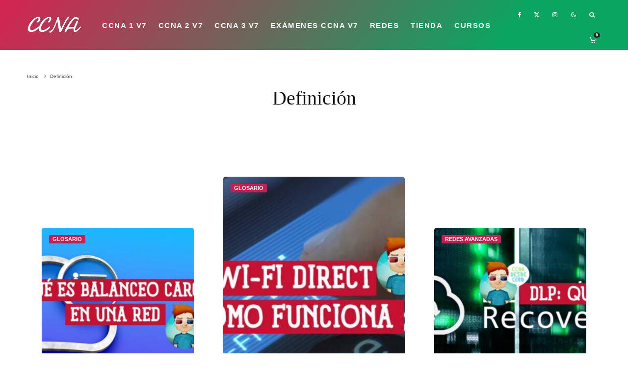

--- FILE ---
content_type: text/css
request_url: https://ccnadesdecero.es/wp-content/litespeed/css/0da7f0a20267a2945041656017dc3e21.css?ver=2c90f
body_size: 18364
content:
.update-card-modal .studiocart{padding:0}.ncs-my-account .error-border{border:1px solid #E25950!important}.ncs-my-account .error-label{color:#E25950!important}.ncs-my-account .modal,.ncs-my-account .sc-modal{display:none}.ncs-my-account .modal .modal-dialog,.ncs-my-account .sc-modal .modal-dialog{left:50%;width:90%;max-width:400px;transform:translateX(-50%);max-height:75%;overflow:auto}.ncs-my-account .sc-modal .modal-header h2{font-size:22px}.ncs-my-account .sc-modal p{margin:0 0 20px}.ncs-my-account .modal.opened,.ncs-my-account .sc-modal.opened{display:block!important}.ncs-my-account .sc_invoice-period{margin-top:15px;text-align:left}.ncs-my-account .sc_preloader{display:none;margin-top:10px;position:absolute;left:48%;top:40%}.ncs-my-account .btn-close{color:#000;font-size:20px;text-decoration:none!important;padding:10px;position:absolute;right:7px;top:0;line-height:28px}.ncs-my-account .btn-close:hover{color:#919191}.ncs-my-account .modal:before,.ncs-my-account .sc-modal:before{content:"";display:none;background:rgb(0 0 0 / .6);position:fixed;top:0;left:0;right:0;bottom:0;z-index:99}.ncs-my-account .opened:before{display:block}.ncs-my-account .sc-modal .modal-dialog,.ncs-my-account .update-card-modal .modal-dialog{top:50%;transform:translate(-50%,-50%)}.ncs-my-account .modal-dialog{background:#fefefe;border:#333 solid 0;border-radius:5px;text-align:center;overflow:hidden;position:fixed;left:15%;top:-100%;z-index:99;width:70%;box-shadow:0 5px 10px rgb(0 0 0 / .3);font-size:16px}.ncs-my-account .modal-body{padding:20px}.ncs-my-account .modal-header{border-bottom:#eee solid 1px;padding:15px 20px 15px}.ncs-my-account .modal-header h2{font-size:17px;margin:0}.ncs-my-account .sc-modal .modal-dialog{max-width:1200px}.ncs-my-account .sc-modal .modal-body{padding:20px 35px 35px}.ncs-my-account .modal .modal-header+.modal-body{padding-top:8px}.ncs-my-account .modal-footer{padding:10px 20px}#sc_update_subscription{display:none}#updateCard .row .form-group{margin:0 0 5px;text-align:left}#updateCard .row .form-group:last-child{margin:0}#updateCard #sc_update_card_button{font-size:16px}body.sc-checkout-1{position:static}body.sc-checkout-1 *{box-sizing:border-box}body.sc-checkout-1 .container{width:100%;padding-right:15px;padding-left:15px;margin-right:auto;margin-left:auto}@media (min-width:960px){body.sc-checkout-1 .container{max-width:1170px}}.sc-account-form .sc-account-error,#sc-login .sc-account-error,#sc-password-lost-form .sc-account-error{padding-left:10px;border-left:3px solid #d31111}.sc-account-form .login-info,#sc-login .login-info,#sc-password-lost-form .login-info{padding-left:10px;border-left:3px solid #9dc5df}.sc-account-form input[type=text],.sc-account-form input[type=email],.sc-account-form input[type=password],#sc-login input[type=text],#sc-login input[type=email],#sc-login input[type=password],#sc-password-lost-form input[type=text],#sc-password-lost-form input[type=email],#sc-password-lost-form input[type=password]{display:block;width:100%}.single-sc_collection .studiocart-page .container .products,.single-sc_product .studiocart-page .container .products{position:relative}.single-sc_collection .studiocart-page .container #sc-payment-form.signup-form .sc-order-summary:last-child,.single-sc_product .studiocart-page .container #sc-payment-form.signup-form .sc-order-summary:last-child{padding-bottom:15px}.single-sc_collection .studiocart-page .container .address-info .row .form-group.sc-address-1.col-sm-12 input,.single-sc_product .studiocart-page .container .address-info .row .form-group.sc-address-1.col-sm-12 input{border-bottom-left-radius:0!important;border-bottom-right-radius:0!important}.single-sc_collection .studiocart-page .container .address-info .row .form-group.sc-address-1.col-sm-12 input:focus,.single-sc_product .studiocart-page .container .address-info .row .form-group.sc-address-1.col-sm-12 input:focus{z-index:1;position:relative}.single-sc_collection .studiocart-page .container .address-info .row .form-group.sc-address-2.col-sm-12,.single-sc_product .studiocart-page .container .address-info .row .form-group.sc-address-2.col-sm-12{margin-top:-1rem}.single-sc_collection .studiocart-page .container .address-info .row .form-group.sc-address-2.col-sm-12 input,.single-sc_product .studiocart-page .container .address-info .row .form-group.sc-address-2.col-sm-12 input{border-top:0;border-top-left-radius:0!important;border-top-right-radius:0!important}.single-sc_collection .studiocart-page .container .address-info .row .form-group.sc-address-2.col-sm-12 input:focus,.single-sc_product .studiocart-page .container .address-info .row .form-group.sc-address-2.col-sm-12 input:focus{z-index:1;position:relative}.single-sc_collection .studiocart-page .container .sc-embed-checkout-form-nav,.single-sc_product .studiocart-page .container .sc-embed-checkout-form-nav{background:#fff;padding:10px;margin-bottom:-28px;position:relative;z-index:1}.single-sc_collection .studiocart-page .container .sc-embed-checkout-form-nav .sc-checkout-form-steps .steps,.single-sc_product .studiocart-page .container .sc-embed-checkout-form-nav .sc-checkout-form-steps .steps{border-top:0;background:#fff0}.single-sc_collection .studiocart-page .container .sc-embed-checkout-form-nav .sc-checkout-form-steps .steps a,.single-sc_product .studiocart-page .container .sc-embed-checkout-form-nav .sc-checkout-form-steps .steps a{background:#f4f4f4;color:#bbb;padding:15px 20px;text-decoration:none;transition:all 0.25s ease-out}.single-sc_collection .studiocart-page .container .sc-embed-checkout-form-nav .sc-checkout-form-steps .steps a .step-number,.single-sc_product .studiocart-page .container .sc-embed-checkout-form-nav .sc-checkout-form-steps .steps a .step-number{background:#bbb;border-radius:50%;color:#f4f4f4;font-weight:700;font-size:15px;height:26px;line-height:25px;transition:all 0.25s ease-out;margin-right:10px;text-align:center;min-width:26px;width:26px}@media (max-width:479px){.single-sc_collection .studiocart-page .container .sc-embed-checkout-form-nav .sc-checkout-form-steps .steps a .step-number,.single-sc_product .studiocart-page .container .sc-embed-checkout-form-nav .sc-checkout-form-steps .steps a .step-number{font-size:11px;height:18px;line-height:17px;min-width:18px;width:18px}}.single-sc_collection .studiocart-page .container .sc-embed-checkout-form-nav .sc-checkout-form-steps .steps a:hover,.single-sc_product .studiocart-page .container .sc-embed-checkout-form-nav .sc-checkout-form-steps .steps a:hover{text-decoration:none}.single-sc_collection .studiocart-page .container .sc-embed-checkout-form-nav .sc-checkout-form-steps .steps.sc-current a,.single-sc_product .studiocart-page .container .sc-embed-checkout-form-nav .sc-checkout-form-steps .steps.sc-current a{background:#fff;color:#333}.single-sc_collection .studiocart-page .container .sc-embed-checkout-form-nav .sc-checkout-form-steps .steps.sc-current a .step-number,.single-sc_product .studiocart-page .container .sc-embed-checkout-form-nav .sc-checkout-form-steps .steps.sc-current a .step-number{background:#333;color:#fff}.single-sc_collection .studiocart-page .container #sc-payment-form.sc-2step-wrapper,.single-sc_product .studiocart-page .container #sc-payment-form.sc-2step-wrapper{padding:0}.single-sc_collection .studiocart-page .container #sc-payment-form.sc-2step-wrapper .sc-checkout-step>div,.single-sc_product .studiocart-page .container #sc-payment-form.sc-2step-wrapper .sc-checkout-step>div{margin-bottom:40px}.single-sc_collection .studiocart-page .container #sc-payment-form.sc-2step-wrapper .sc-checkout-step>div.row,.single-sc_collection .studiocart-page .container #sc-payment-form.sc-2step-wrapper .sc-checkout-step>div.sc-order-summary,.single-sc_product .studiocart-page .container #sc-payment-form.sc-2step-wrapper .sc-checkout-step>div.row,.single-sc_product .studiocart-page .container #sc-payment-form.sc-2step-wrapper .sc-checkout-step>div.sc-order-summary{margin-bottom:0}.single-sc_collection .studiocart-page .container #sc-payment-form.sc-2step-wrapper.step-1 .sc-checkout-step>div,.single-sc_product .studiocart-page .container #sc-payment-form.sc-2step-wrapper.step-1 .sc-checkout-step>div{margin-bottom:0}.single-sc_collection .studiocart-page .total,.single-sc_product .studiocart-page .total{background:#fff0;color:#232323;font-size:12px;font-weight:600;letter-spacing:.2em;margin:0 0 .8em;padding:0;padding-bottom:8px;text-transform:uppercase}.single-sc_collection .studiocart-page .total .price,.single-sc_product .studiocart-page .total .price{letter-spacing:normal;font-size:20px;vertical-align:middle;margin-top:-8px}.sc-hero-banner{background:#234854 center;background-size:cover;min-height:350px;display:flex;align-items:center;position:relative}@media (max-width:640px){.sc-hero-banner{min-height:250px}}.sc-hero-banner:before{background:linear-gradient(to bottom,#fff0,#000);content:"";left:0;opacity:.3;position:absolute;top:0;width:100%;height:100%}.sc-hero-banner h2{color:#fff;line-height:1.25em;position:relative;text-align:center}.studiocart-page{background:#eee;color:#232323;font-family:"Helvetica Neue",Helvetica,sans-serif;font-size:14px;position:relative}.studiocart-page.page-closed{min-height:calc(100vh - 350px)}@media (max-width:640px){.studiocart-page.page-closed{min-height:calc(100vh - 250px)}}.studiocart-page.page-closed .container .studiocart{min-width:100%;margin:-50px;width:100%}.studiocart-page.page-closed .container .studiocart .pay-confirmation{position:relative}.studiocart-page.page-closed #sc-payment-form{align-items:initial}.studiocart-page.page-closed #sc-payment-form .products{margin-top:-50px;margin-bottom:50px;min-height:auto}.studiocart-page.page-closed #sc-payment-form .products h4{font-size:20px;line-height:1.35em}@media (max-width:640px){.studiocart-page.page-closed #sc-payment-form{align-items:flex-start}.studiocart-page.page-closed #sc-payment-form .products{min-height:40vh}.studiocart-page.page-closed #sc-payment-form .products>div{min-width:0;line-height:1.35}}.studiocart-page .btn-block{border-radius:2px;cursor:pointer;font-size:18px}.studiocart-page .studiocart input:focus,.studiocart-page .studiocart .StripeElement--focus{border:1px solid #0eb8c1;box-shadow:0 1px 3px 0 #cfd7df;outline:none}.studiocart-page .container{display:flex;align-items:flex-start;flex-wrap:wrap;justify-content:center;width:100%;margin:auto}@media (min-width:960px){.studiocart-page .container{max-width:1170px;padding:0 30px}}.studiocart-page .container .main-content,.studiocart-page .container .studiocart{margin:auto;flex-basis:53%;width:53%;min-width:53%}.studiocart-page .container .main-content{background:#fff;margin-top:-60px;padding:30px;box-shadow:20px 37px 80px rgb(0 0 0 / .098)}.studiocart-page .container .main-content img{height:auto}.studiocart-page .container .studiocart{flex-basis:42%;margin-left:5%;margin-top:0;min-width:42%;padding:50px 0;width:42%}@media (max-width:900px){.studiocart-page .container .main-content,.studiocart-page .container .studiocart{flex-basis:95%;width:95%;min-width:95%}.studiocart-page .container .studiocart{margin:0;padding:35px 0 50px}}.studiocart-page .container #sc-payment-form .sc-section{background:#fff;box-shadow:5px 10px 20px rgb(0 0 0 / .0598);padding:30px;position:relative}.studiocart-page .container #sc-payment-form .sc-section.orderbump{border:none;padding:30px;border-radius:0;overflow:hidden;position:relative;transition:all 0.25s ease-out;opacity:.9}.studiocart-page .container #sc-payment-form .sc-section.orderbump .sc-bump-image{margin-top:0}.studiocart-page .container #sc-payment-form .sc-section.orderbump [for=sc-orderbump]:before{border-color:#dadada}.studiocart-page .container #sc-payment-form .sc-section.orderbump [for=sc-orderbump]:hover:before,.studiocart-page .container #sc-payment-form .sc-section.orderbump input[type=checkbox]:checked+label:before{border-color:#000}.studiocart-page .container #sc-payment-form .sc-section.orderbump:hover{margin-top:-5px;margin-bottom:45px;box-shadow:20px 37px 80px rgb(0 0 0 / .298);opacity:1}.studiocart-page .container #sc-payment-form .sc-section.orderbump .title{background:#fff0;padding:15px 15px 10px}.studiocart-page .container #sc-payment-form.signup-form .sc-section{padding-bottom:0}.sc-countdown .cd-column{width:100px;display:inline-block;margin:10px}.sc-countdown .timer-box{text-align:center;padding:10px}.sc-countdown .timer-data{font-size:40px;font-weight:400;background-color:#fff;padding:10px;border-radius:50px;line-height:60px}.sc-countdown .timer-title{font-size:14px;font-weight:500;color:#000;text-transform:uppercase;padding:5px}.sc-countdown-finished-message{text-align:center}#sc-order-details h3,#sc-order-details p{line-height:1.4;margin:0;padding:0}#sc-order-details p{font-size:14px}#sc-order-details .sc-heading{text-transform:uppercase}#sc-order-details .sc-order-table{display:flex;flex-wrap:wrap;margin:10px 0 30px}#sc-order-details .sc-order-table .item,#sc-order-details .sc-order-table .order-total{width:50%;border-bottom:1px solid #e0dede;padding:5px 0 5px;margin:0;font-size:15px;text-align:left;display:block;line-height:1.25em}#sc-order-details .sc-order-table .order-total{text-align:right}#sc-form-container .sc-checkout-form-steps{display:flex;margin:0 0 20px;padding:0}.studiocart{padding:50px 20px;line-height:1.8571428571;min-height:100%}.studiocart *{box-sizing:border-box!important}.studiocart label{margin:0;line-height:1.8571428571}.studiocart .sc-footer-text{font-size:11px;line-height:1.4;opacity:.85;margin:12px 0 0}.studiocart .products.product-list .item{margin-bottom:20px;align-items:center}.studiocart .products.product-list .item:last-child{margin-bottom:8px}.studiocart .products.product-list .item .product-image{width:45px;margin-right:15px;padding-top:45px;background-size:cover;background-position:center}.studiocart .products.product-list label{line-height:1.5}.studiocart .products.product-list label>span{display:block;font-size:12px}.studiocart .products.product-list label+.w-100{display:flex;border-bottom:1px solid #ddd;border-radius:3px;height:40px}.studiocart .products.product-list label+.w-100 .qty-dec,.studiocart .products.product-list label+.w-100 .qty-inc{background:#fff;border:0}.studiocart .products.product-list label+.w-100 .qty-dec svg,.studiocart .products.product-list label+.w-100 .qty-inc svg{width:14px;vertical-align:middle}.studiocart .products.product-list label+.w-100 input{text-align:center;border:0;border-radius:0;width:50px;box-shadow:none}.studiocart .products.product-list label+.w-100 input::-webkit-outer-spin-button,.studiocart .products.product-list label+.w-100 input::-webkit-inner-spin-button{-webkit-appearance:none;margin:0}.studiocart .products.product-list label+.w-100 input[type=number]{-webkit-appearance:textfield;appearance:textfield;-moz-appearance:textfield}.studiocart.scshortcode{padding:0}.studiocart.scshortcode #sc-payment-form.signup-form .sc-section.products{padding-bottom:20px}.studiocart.scshortcode #sc-payment-form.signup-form .sc-section:last-child .row:last-child .form-group:last-child{margin-bottom:0}.studiocart.scshortcode .container{font-size:14px;padding:0}.studiocart.scshortcode .products{position:relative}.studiocart.scshortcode .products #sc-coupon-toggle{right:0;top:6px}.studiocart.scshortcode .coupon-code .form-group{margin-left:0;margin-right:0}.studiocart.scshortcode .sc-2step-wrapper.step-2 #sc-coupon-toggle{right:0;top:0}.studiocart.pay-confirm{display:flex;align-items:center}.studiocart .content{box-shadow:0 2px 10px rgb(0 0 0 / .075);background-color:#fff}.studiocart .block-heading{display:table;margin:auto;max-width:600px;margin-bottom:40px;text-align:center}.studiocart .block-heading h2{letter-spacing:.025em}.studiocart .block-heading p{text-align:center;margin:auto;line-height:1.5}.studiocart h1:before,.studiocart h2:before,.studiocart h3:before,.studiocart h4:before,.studiocart h5:before{content:none}.studiocart .block-heading h1,.studiocart .block-heading h2,.studiocart .block-heading h3{font-size:2.2rem;margin-bottom:5px}.studiocart .sc-checkout-form-steps .steps{background:#eee;border-top:4px solid #eee;line-height:1em;width:100%}.studiocart .sc-checkout-form-steps .steps.sc-current{background:#fff0;border-top:4px solid #222225}.studiocart .sc-checkout-form-steps .steps a{color:inherit;display:flex;padding:15px 20px 18px;text-decoration:none}.studiocart .sc-checkout-form-steps .steps a .step-number{font-weight:700;font-size:36px;line-height:1em;margin-right:10px}.studiocart .sc-checkout-form-steps .steps a .step-heading{display:flex;flex-wrap:wrap;align-items:center}.studiocart .sc-checkout-form-steps .steps a .step-heading .step-name{font-weight:700;text-transform:uppercase;width:100%}.studiocart .sc-checkout-form-steps .steps a .step-heading .step-sub-name{font-size:13px}.studiocart #sc-payment-form.sc-2step-wrapper{padding:0 30px}.studiocart #sc-payment-form .sc-checkout-step{display:none}.studiocart #sc-payment-form.step-1 #customer-details{display:block}.studiocart #sc-payment-form.step-2 #billing-details{display:block;position:relative}.studiocart #sc-payment-form>div,.studiocart #sc-payment-form .sc-checkout-step>div{margin-bottom:40px}.studiocart #sc-payment-form>div:last-child,.studiocart #sc-payment-form .sc-checkout-step>div:last-child{margin-bottom:0}.studiocart #sc-payment-form .sc-checkout-step>div{margin-bottom:15px}.studiocart #sc-payment-form .orderbump{border:1px dashed #000;border-radius:3px;padding:20px}.studiocart #sc-payment-form .orderbump .sc-bump-image{margin:20px 0 5px;text-align:center}.studiocart #sc-payment-form .orderbump .sc-bump-image img{display:inline;max-width:100%}.studiocart #sc-payment-form .orderbump .has-thumb{background-position:15px 8px;background-repeat:no-repeat;background-size:20%;padding-left:25%}@media (max-width:767px){.studiocart #sc-payment-form .orderbump .has-thumb{background-position:center top;background-size:auto 125px;padding:140px 0 0}}.studiocart #sc-payment-form .orderbump .title{background:#f3f5f6;padding:15px;margin:-14px -13px 10px}.studiocart #sc-payment-form .orderbump .ob-cta{margin-top:12px}.studiocart #sc-payment-form .orderbump input[type=checkbox]{height:auto;margin-right:5px}.studiocart #sc-payment-form .orderbump label{font-weight:700}.studiocart #sc-payment-form .sc-badge{text-transform:uppercase;background:#eee;color:#7c7c7c;padding:4px 10px;border-radius:50px;font-size:82%;margin-left:2px;font-weight:500;letter-spacing:.05em}.studiocart #sc-payment-form .item label .sc-badge{border-radius:2px;text-transform:none}.studiocart #sc-payment-form .summary-items{margin-bottom:20px}.studiocart #sc-payment-form .summary-items .sc-label{flex-grow:1}.studiocart #sc-payment-form .summary-items .item{display:flex;padding:5px 0}.studiocart #sc-payment-form .summary-items .item.orderbump-item-row .ob-price{text-align:right}.studiocart #sc-payment-form .summary-items .item.orderbump-item-row small{display:block;font-size:80%!important;line-height:1}.studiocart #sc-payment-form input[type=checkbox],.studiocart #sc-payment-form input[type=radio]{border:0;clip:rect(0 0 0 0);height:1px;margin:-1px;overflow:hidden;padding:0;position:absolute;width:1px}.studiocart #sc-payment-form input[type=checkbox]:active+label:before,.studiocart #sc-payment-form input[type=checkbox]:active+.item-name:before,.studiocart #sc-payment-form input[type=radio]:active+label:before,.studiocart #sc-payment-form input[type=radio]:active+.item-name:before{transition-duration:0s}.studiocart #sc-payment-form input[type=checkbox]+label,.studiocart #sc-payment-form input[type=checkbox]+.item-name,.studiocart #sc-payment-form input[type=radio]+label,.studiocart #sc-payment-form input[type=radio]+.item-name{display:inline-block;position:relative;padding-left:2em;vertical-align:middle;-webkit-user-select:none;-moz-user-select:none;user-select:none;cursor:pointer;font-size:14px;line-height:1.2em}.studiocart #sc-payment-form input[type=checkbox]+label:before,.studiocart #sc-payment-form input[type=checkbox]+.item-name:before,.studiocart #sc-payment-form input[type=radio]+label:before,.studiocart #sc-payment-form input[type=radio]+.item-name:before{background:#fff;box-sizing:content-box;content:"";color:#000;position:absolute;left:0;width:15px;height:15px;border:1px solid #a9a9a9;text-align:center;top:0;transition:all 0.4s ease}.studiocart #sc-payment-form input[type=checkbox]+label:after,.studiocart #sc-payment-form input[type=checkbox]+.item-name:after,.studiocart #sc-payment-form input[type=radio]+label:after,.studiocart #sc-payment-form input[type=radio]+.item-name:after{box-sizing:content-box;content:"";background-color:#000;position:absolute;left:4px;width:9px;height:9px;margin-top:4px;top:0;transform:scale(0);transform-origin:50%;transition:transform 200ms ease-out}.studiocart #sc-payment-form input[type=checkbox]+label:disabled+label:before,.studiocart #sc-payment-form input[type=checkbox]+.item-name:disabled+label:before,.studiocart #sc-payment-form input[type=radio]+label:disabled+label:before,.studiocart #sc-payment-form input[type=radio]+.item-name:disabled+label:before{border-color:#ccc}.studiocart #sc-payment-form input[type=checkbox]+label:disabled:hover+label:before,.studiocart #sc-payment-form input[type=checkbox]+.item-name:disabled:hover+label:before,.studiocart #sc-payment-form input[type=radio]+label:disabled:hover+label:before,.studiocart #sc-payment-form input[type=radio]+.item-name:disabled:hover+label:before{background-color:inherit}.studiocart #sc-payment-form input[type=checkbox]+label:disabled:checked+label:before,.studiocart #sc-payment-form input[type=checkbox]+.item-name:disabled:checked+label:before,.studiocart #sc-payment-form input[type=radio]+label:disabled:checked+label:before,.studiocart #sc-payment-form input[type=radio]+.item-name:disabled:checked+label:before{background-color:#ccc}.studiocart #sc-payment-form input[type=checkbox]+label+.coup-confirm,.studiocart #sc-payment-form input[type=checkbox]+label .coup-confirm,.studiocart #sc-payment-form input[type=checkbox]+.item-name+.coup-confirm,.studiocart #sc-payment-form input[type=checkbox]+.item-name .coup-confirm,.studiocart #sc-payment-form input[type=radio]+label+.coup-confirm,.studiocart #sc-payment-form input[type=radio]+label .coup-confirm,.studiocart #sc-payment-form input[type=radio]+.item-name+.coup-confirm,.studiocart #sc-payment-form input[type=radio]+.item-name .coup-confirm{display:block;text-transform:uppercase;font-size:12px;font-weight:400;opacity:.7;margin-top:-5px}.studiocart #sc-payment-form input[type=checkbox].invalid+.item-name,.studiocart #sc-payment-form input[type=radio].invalid+.item-name{color:#fa7559}.studiocart #sc-payment-form input[type=checkbox]+label,.studiocart #sc-payment-form input[type=checkbox]+.item-name{line-height:1.2em}.studiocart #sc-payment-form input[type=checkbox]+label:before,.studiocart #sc-payment-form input[type=checkbox]+.item-name:before{margin-top:0}.studiocart #sc-payment-form input[type=checkbox]+label:after,.studiocart #sc-payment-form input[type=checkbox]+.item-name:after{background-color:#fff0;left:4px;width:8px;height:3px;border-style:solid;border-color:#000;border-width:0 0 2px 2px;-o-border-image:none;border-image:none;transform:rotate(-45deg) scale(0)}.studiocart #sc-payment-form input[type=checkbox]:hover+label:before,.studiocart #sc-payment-form input[type=checkbox]:hover+.item-name:before{border-color:#000}.studiocart #sc-payment-form input[type=checkbox]:checked+label:before,.studiocart #sc-payment-form input[type=checkbox]:checked+.item-name:before{animation:borderscale 200ms ease-in}.studiocart #sc-payment-form input[type=checkbox]:checked+label:after,.studiocart #sc-payment-form input[type=checkbox]:checked+.item-name:after{content:"";transform:rotate(-45deg) scale(1);transition:transform 200ms ease-out}.studiocart #sc-payment-form input[type=radio]:checked+label:before,.studiocart #sc-payment-form input[type=radio]:checked+.item-name:before{animation:borderscale 300ms ease-in;background-color:#fff}.studiocart #sc-payment-form input[type=radio]:checked+label:after,.studiocart #sc-payment-form input[type=radio]:checked+.item-name:after{transform:scale(1)}.studiocart #sc-payment-form input[type=radio]+label:before,.studiocart #sc-payment-form input[type=radio]+label:after,.studiocart #sc-payment-form input[type=radio]+.item-name:before,.studiocart #sc-payment-form input[type=radio]+.item-name:after{border-radius:50%}.studiocart #sc-payment-form.signup-form .sc-section{margin:0}.studiocart #sc-payment-form.signup-form .sc-section.products{padding-bottom:1px}.studiocart #sc-payment-form.signup-form #sc-terms{margin-bottom:20px}.studiocart #sc-payment-form.signup-form .sc-order-summary{padding-top:10px}.studiocart #sc-payment-form.signup-form .sc-order-summary .title,.studiocart #sc-payment-form.signup-form .sc-order-summary .summary-items,.studiocart #sc-payment-form.signup-form .sc-order-summary .title+.row,.studiocart #sc-payment-form.signup-form .sc-order-summary .summary-items+.row{display:none!important}.studiocart .pay-confirmation{position:absolute;width:100%;top:0;left:0;height:100%;display:flex;align-items:center;justify-content:center}.studiocart .pay-confirmation .products{background:#fff;border-radius:7px;box-shadow:0 0 15px 0 rgb(0 0 0 / .075);text-align:center;margin:0;width:90%;max-width:900px;min-height:65vh;padding:20px;display:flex;align-items:center;justify-content:center}.studiocart .pay-confirmation .order-info{margin:25px 0 0;text-align:center}.studiocart .pay-confirmation .order-info li{display:inline-block;font-weight:700;letter-spacing:.1em}.studiocart .pay-confirmation .order-info li span{font-size:80%;font-weight:400;text-transform:uppercase}.studiocart .pay-confirmation table td,.studiocart .pay-confirmation table th{border:none;padding:0}.studiocart .pay-confirmation .card-details h3{text-align:center}.studiocart .title{color:#232323;font-size:12px;margin:0 0 .8em;font-weight:600;padding-bottom:8px;text-transform:uppercase;letter-spacing:.2em}.studiocart .title.closed{border:0;margin:0;padding:0}.studiocart .row+.title{margin-top:2em}.studiocart label .req{color:#fa755a;font-weight:700}.studiocart .products.hidden{display:none}.studiocart .products.hidden.sc-show-coupon{display:block}.studiocart .products.hidden.sc-show-coupon .title,.studiocart .products.hidden.sc-show-coupon .item{display:none!important}.studiocart .products.hidden.sc-show-coupon .coupon-code{text-align:right}.studiocart .products.hidden.sc-show-coupon #sc-coupon-toggle{position:static}.studiocart .products .item{display:flex;margin-bottom:8px}.studiocart .products .item input[type=radio]{line-height:1;margin-right:10px;height:auto}.studiocart .products .item.flex-wrap{flex-wrap:wrap}.studiocart .products .item.flex-wrap .error{text-align:right;width:100%}.studiocart .products .item .w-100{flex-shrink:1;margin-left:auto}.studiocart .products .item .w-100 input{margin:0;padding:0 5px;width:70px;font-weight:700}@media (max-width:540px){.studiocart .products .item .w-100{flex-shrink:0;flex-grow:1;margin-left:2em}.studiocart .products .item .w-100 input{width:100%}}.studiocart .products .item-description{font-size:.8em;opacity:.6}.studiocart .products .item p{margin-bottom:.2em}.studiocart .products .price{flex-grow:1;font-weight:600;text-align:right}.studiocart .products .price s{font-weight:400;opacity:.5;margin-right:2px}.studiocart .coupon-code{align-items:center}.studiocart .coupon-code #sc-coupon-toggle{color:#aaa;font-size:13px;line-height:1;padding-bottom:2px;position:absolute;right:33px;text-decoration:underline;top:33px;transition:all 0.2s linear}.studiocart .coupon-code #sc-coupon-toggle:hover{color:#000}@media (max-width:479px){.studiocart .coupon-code #sc-coupon-toggle{position:relative;left:0;top:-15px}}.studiocart .coupon-code.applied{display:none}.studiocart .coupon-code .form-group{align-items:center;background:#f3f5f6;display:flex;margin:0 -30px 20px;padding:10px 30px;width:auto}.studiocart .coupon-code .form-group.hide{display:none}.studiocart .coupon-code input[type=text]{background:#fff0;border:0;box-shadow:0 0;padding:0}.studiocart .coupon-code input[type=button]{border:1px solid #666;background:#fff0;color:#666;border-radius:0;box-shadow:0 0;font-size:12px!important;font-weight:600;height:34px;padding:0;z-index:1;width:100px}.studiocart .coupon-code input[type=button]:hover,.studiocart .coupon-code input[type=button][disabled]{background:#000;border-color:#000;color:#fff}.studiocart .coupon-code input[type=button][disabled]{cursor:default;opacity:.4}.studiocart .coupon-code .coup-confirm{font-size:10px;letter-spacing:.075em;margin:0 10px 0 0;text-transform:uppercase;background:#e3e3e3;color:#000;padding:4px 15px;border-radius:50px}.studiocart #coupon-status{display:none;font-size:13px;color:red}.studiocart .total{background:#f3f5f6;padding:15px;font-weight:700;font-size:18px;border-radius:4px}.studiocart .total .price{float:right;font-weight:700;font-size:18px}.studiocart .total small{clear:both;display:block;text-align:right;font-weight:400;font-size:13px;position:relative;top:-6px;margin-bottom:-12px;letter-spacing:normal;text-transform:none}.studiocart .sc-field-description{color:#777;font-size:12px;line-height:1em;margin-top:5px}.studiocart .pwyw-suggested,.studiocart .pwyw-input{font-size:12px}.studiocart .pwyw-suggested .form-group,.studiocart .pwyw-input .form-group{margin:5px 0 0;display:flex;background:#eee;border-radius:4px}.studiocart .pwyw-suggested .form-group.right-currency,.studiocart .pwyw-input .form-group.right-currency{flex-direction:row-reverse}.studiocart .pwyw-suggested .form-group .sc-currency,.studiocart .pwyw-input .form-group .sc-currency{padding:5px 7px;font-weight:700;opacity:.5;font-size:120%}.studiocart .pwyw-suggested{width:100%;display:block;font-weight:400;margin-top:-3px}.studiocart .pay-info label,.studiocart .card-details label,.studiocart .address-info label,.studiocart .pwyw-input label{font-size:12px;font-weight:400;color:#000;letter-spacing:.05em}.studiocart .pay-info #test-mode-message,.studiocart .card-details #test-mode-message,.studiocart .address-info #test-mode-message,.studiocart .pwyw-input #test-mode-message{margin:10px 0;background:#f3f5f6;padding:10px;font-size:14px}.studiocart .pay-info #test-mode-message a,.studiocart .card-details #test-mode-message a,.studiocart .address-info #test-mode-message a,.studiocart .pwyw-input #test-mode-message a{color:inherit;text-decoration:underline}.studiocart .pay-info .pay-methods,.studiocart .card-details .pay-methods,.studiocart .address-info .pay-methods,.studiocart .pwyw-input .pay-methods{margin-bottom:20px}.studiocart .pay-info .pay-methods input:checked+label svg,.studiocart .card-details .pay-methods input:checked+label svg,.studiocart .address-info .pay-methods input:checked+label svg,.studiocart .pwyw-input .pay-methods input:checked+label svg{color:#7f8589}.studiocart .pay-info .pay-methods label,.studiocart .card-details .pay-methods label,.studiocart .address-info .pay-methods label,.studiocart .pwyw-input .pay-methods label{font-size:14px;line-height:29px;display:inline-block;margin-right:20px}.studiocart .pay-info .pay-methods label:last-child,.studiocart .card-details .pay-methods label:last-child,.studiocart .address-info .pay-methods label:last-child,.studiocart .pwyw-input .pay-methods label:last-child{margin-right:0}.studiocart .pay-info .pay-methods label svg,.studiocart .card-details .pay-methods label svg,.studiocart .address-info .pay-methods label svg,.studiocart .pwyw-input .pay-methods label svg{color:#bcbcbc;width:20px;vertical-align:sub;margin-left:10px;transition:all 0.3s}.studiocart .pay-info .pay-methods label[for=method-paypal] svg,.studiocart .card-details .pay-methods label[for=method-paypal] svg,.studiocart .address-info .pay-methods label[for=method-paypal] svg,.studiocart .pwyw-input .pay-methods label[for=method-paypal] svg{width:14px;vertical-align:middle;margin-left:7px}.studiocart .card-details button{margin-top:10px;padding:15px 0;font-weight:600;font-size:20px}.studiocart #sc-terms{display:block;margin-top:-10px;margin-bottom:30px}.studiocart #sc-terms .checkbox-wrap{line-height:2}.studiocart #sc-terms .checkbox-wrap a{color:inherit;text-decoration:underline}.studiocart #sc-terms .checkbox-wrap.invalid label{color:#fa755a}.studiocart #sc-terms .checkbox-wrap.invalid input[type=checkbox]+label:before{border-color:#fa755a}.studiocart #sc-terms .checkbox-wrap.invalid .error{margin:auto;text-align:left}.studiocart #sc-terms input{float:left;height:1.8em;margin-right:10px}.studiocart .date-separator{margin-left:10px;margin-right:10px;margin-top:5px}.studiocart input.form-control,.studiocart select.form-control,.studiocart .StripeElement,.studiocart .selectize-control.single .selectize-input{box-shadow:0 0;height:auto;padding:9px 12px;color:#000;background-color:#fff;border:1px solid #ddd;border-radius:3px;display:block;transition:box-shadow 150ms ease}.studiocart input.form-control,.studiocart select.form-control,.studiocart .StripeElement,.studiocart .selectize-dropdown .option,.studiocart .selectize-control.single .selectize-input{font-family:"Helvetica Neue",Helvetica,sans-serif;font-size:14px}.studiocart .selectize-dropdown.single{border:1px solid #ddd}.studiocart input:focus,.studiocart .StripeElement--focus{border:1px solid #0eb8c1;outline:none}.studiocart .address-info hr{border:0;border-top:1px solid #ededed;width:auto;display:block;margin:15px -30px 25px}.studiocart .form-errors{border:1px solid;border-radius:3px;color:#fa755a;font-size:14px;list-style-type:none;margin:0 0 30px;padding:10px 20px}.studiocart input.form-control.invalid{color:#fa755a}.studiocart .selectize-control .selectize-input.invalid,.studiocart input.form-control.invalid,.studiocart .StripeElement--invalid{border-color:#fa755a}.studiocart input.valid{background:url([data-uri]) 98% center no-repeat;background-size:auto 14px}.studiocart .error{margin-bottom:-15px}.studiocart .error,.studiocart #card-errors{font-size:10px;font-weight:400;color:#fa7559;letter-spacing:.05em;text-align:right;line-height:15px}.studiocart .StripeElement--webkit-autofill{background-color:#fefde5!important}.studiocart ::-webkit-input-placeholder{color:#acb7c3!important}.studiocart ::-moz-placeholder{color:#acb7c3!important}.studiocart :-ms-input-placeholder{color:#acb7c3!important}.studiocart :-moz-placeholder{color:#acb7c3!important}.studiocart .container{margin-right:auto;margin-left:auto;max-width:100%}@media (min-width:768px){.studiocart .container{width:750px}}@media (min-width:992px){.studiocart .container{width:970px}}.studiocart.upsell-page{padding-top:20px}@media (min-width:1100px){.studiocart.upsell-page .container{width:1040px}}.studiocart.upsell-page .row{align-items:center}.studiocart.upsell-page #upsell-notice{border-bottom:1px solid #000;font-size:16px;font-weight:900;padding-bottom:15px;text-align:center;margin-bottom:50px}.studiocart.upsell-page h1{letter-spacing:-1px;font-family:"Helvetica Neue",Helvetica,sans-serif;font-weight:900;font-size:45px;line-height:1;margin-bottom:25px}.studiocart.upsell-page .sc-button{background:#000;color:#fff;cursor:pointer;display:block;font-size:20px;padding:20px 50px;border-radius:6px;text-align:center;width:100%;font-weight:700;margin:10px 0}.studiocart.upsell-page .sc-nope{margin:0;text-align:center}.studiocart.upsell-page img{box-shadow:0 12px 77px 25px rgb(137 137 137 / .46);border-radius:6px}.studiocart.upsell-page .col-sm-6{position:relative;min-height:1px;width:100%;padding-right:25px;padding-left:25px}.studiocart .form-control{border:0;padding:0;height:auto;display:block;transition:border-color 0.15s ease-in-out,box-shadow 0.15s ease-in-out;width:100%}.studiocart .form-group{margin-bottom:1rem}.studiocart .btn-block{background:#000;border-style:solid;border:0;color:#fff;display:block;font-weight:700;padding:15px;position:relative;width:100%;transition:all 0.2s linear;text-align:center}.studiocart .btn-block span{transition:all 0.3s}.studiocart .btn-block .text svg{width:1em;vertical-align:middle;position:relative;top:-2px}.studiocart .btn-block .text svg path{fill:currentColor}.studiocart .btn-block .sub-text{display:block;font-weight:400;font-size:85%}.studiocart .btn-block .spinner{display:inline;position:relative;left:auto;opacity:0;top:50%;vertical-align:middle;margin-left:-15px;margin-right:10px;margin-bottom:-14px;margin-top:-18px;width:0;transition:all 0.3s;transition-timing-function:ease-in;animation-name:circular-spinner;animation-duration:1.2s;animation-iteration-count:infinite;animation-timing-function:linear}.studiocart .btn-block .spinner path{fill:currentColor}.studiocart .btn-block.running span{opacity:.7}.studiocart .btn-block.running .spinner{opacity:1;width:24px;margin-left:0}.studiocart .clearfix:before,.studiocart .clearfix:after,.studiocart .container:before,.studiocart .container:after,.studiocart .container-fluid:before,.studiocart .container-fluid:after{display:table;content:" "}.studiocart .clearfix:after,.studiocart .container:after,.studiocart .container-fluid:after,.studiocart .form-horizontal .form-group:after{clear:both}.studiocart .row{display:flex;flex-wrap:wrap;margin-right:-15px;margin-left:-15px}.studiocart .col-sm-6,.studiocart .col-sm-12{position:relative;min-height:1px;width:100%;padding-right:15px;padding-left:15px}.sc-stripe-express .express-pay-element{width:100%;padding:0;border:0;font-weight:700;margin:0 0 10px 0;border-radius:0px!important;font-size:18px}@media (min-width:768px){.studiocart .col-sm-6{width:50%}.studiocart .col-sm-12{width:100%}}@media (min-width:576px){.studiocart .col-sm-12{flex:0 0 100%;max-width:100%}.studiocart .col-sm-6{flex:0 0 50%;max-width:50%}}.ncs-my-account{font-size:16px;max-width:1180px!important}.ncs-my-account .tab ul{padding-left:0}.ncs-my-account .dashicons{margin:5px 15px 5px 0;font-size:1em}.ncs-my-account .tabcontent{margin-top:20px;display:none;padding:10px 12px;height:auto}.ncs-my-account .tabcontent.active{display:inherit}.ncs-my-account ul.tabs{margin:0;padding:0;list-style:none}.ncs-my-account ul.tabs li{background:none;color:#222;display:inline-block;padding:10px 15px;cursor:pointer}.ncs-my-account ul.tabs li.current{background:#ededed;color:#222}.ncs-my-account .ncs-account-list h3{margin-top:20px;margin-bottom:20px;font-size:20px}.ncs-my-account .profile-wrapper{padding:0}.ncs-my-account .profile-wrapper input[type=text],.ncs-my-account .profile-wrapper input[type=email],.ncs-my-account .profile-wrapper input[type=tel],.ncs-my-account .profile-wrapper input[type=password]{display:block;width:100%;transition:none}.ncs-my-account .profile-wrapper input[type=text][disabled],.ncs-my-account .profile-wrapper input[type=email][disabled],.ncs-my-account .profile-wrapper input[type=tel][disabled],.ncs-my-account .profile-wrapper input[type=password][disabled]{background:#fff0;border:0;padding:0}.ncs-my-account .sc-card-icon{width:28px;margin-right:3px;display:inline-block;vertical-align:middle}.ncs-my-account .ncs-nav-tabs{border-bottom:1px solid #ccc;list-style:none;margin:0;padding:0;display:flex;flex-wrap:wrap}.ncs-my-account .ncs-nav-tabs li{margin:0}.ncs-my-account .ncs-nav-tabs li a{border-bottom:2px solid #fff0;display:inline-block;text-decoration:none;padding:10px 15px 13px;line-height:1;margin-bottom:-1px;outline:none}.ncs-my-account .ncs-nav-tabs li a.active{border-color:inherit}.ncs-my-account .ncs-account-tab-pane{max-width:100%;overflow:auto}.ncs-my-account .ncs-subscription-table{border:0;padding:0}.ncs-my-account .ncs-subscription-table td,.ncs-my-account .ncs-subscription-table th{border:0;padding:0}.ncs-my-account #sc-loader,.ncs-my-account #updateProfile,.ncs-my-account #editProfileCancel{display:none}.ncs-my-account .alert-success{color:#155724}.ncs-my-account .alert-error{color:#721c24}.ncs-my-account .ncs-account-table{margin:0 0 20px;border:none}.ncs-my-account .ncs-account-table thead tr th{background:#f2f4f6;border:none;padding:12px 12px;text-align:left}.ncs-my-account .ncs-account-table tbody tr td{border:none;background:#fafbfd;padding:12px 12px;vertical-align:top}.ncs-my-account .ncs-table-btn{border:1px solid;border-radius:3px;font-size:14px;display:inline-block;margin-top:-10px;margin-right:10px;padding:4px 15px 5px;text-decoration:none}.rtl .studiocart .coupon-code .form-group{flex-wrap:nowrap}.rtl .studiocart .coupon-code #sc-coupon-toggle{right:auto;left:33px}.rtl .studiocart.scshortcode .products #sc-coupon-toggle{right:auto;left:0}.rtl .studiocart #sc-payment-form input[type=checkbox]+label,.rtl .studiocart #sc-payment-form input[type=radio]+label{padding-right:2em}.rtl .studiocart #sc-payment-form input[type=checkbox]+label:before,.rtl .studiocart #sc-payment-form input[type=radio]+label:before{right:0}.rtl .studiocart #sc-payment-form input[type=checkbox]+label:after,.rtl .studiocart #sc-payment-form input[type=radio]+label:after{left:auto;right:4px}@keyframes circular-spinner{0%{transform:rotate(0deg)}100%{transform:rotate(360deg)}}@keyframes borderscale{50%{box-shadow:0 0 0 2px #4f8196}}.sc-archive *,.sc-archive *::before,.sc-archive *::after{box-sizing:border-box}.sc-archive .btn{background-color:#fff;border:1px solid #ccc;border-radius:2px;color:dimgray;padding:.5rem;text-decoration:none;text-align:center;font-size:.9rem}.sc-archive .btn--block{display:block;width:100%}.sc-archive .cards{display:flex;flex-wrap:wrap;list-style:none;margin:0;padding:0}.sc-archive .cards__item{display:flex;padding:1rem;width:100%}.sc-archive .cards__item img{position:absolute;top:50%;transform:translateY(-50%);height:auto;max-width:100%;vertical-align:middle}@media (min-width:40rem){.sc-archive .cards__item{width:50%}}@media (min-width:56rem){.sc-archive .cards__item{width:33.3333%}}@media (min-width:56rem){.sc-archive .col-4 .cards__item{width:25%}}.sc-archive .card{background-color:#fff;border-radius:.25rem;box-shadow:0 20px 40px -14px rgb(0 0 0 / .25);display:flex;flex-direction:column;overflow:hidden;width:100%;text-decoration:none;cursor:pointer}.sc-archive .card:hover .card__image{filter:contrast(100%)}.sc-archive .card__content{display:flex;flex:1 1 auto;flex-direction:column;padding:2rem}.sc-archive .card__image{background-position:center center;background-repeat:no-repeat;background-size:cover;border-top-left-radius:.25rem;border-top-right-radius:.25rem;filter:contrast(70%);overflow:hidden;position:relative;transition:filter 0.5s cubic-bezier(.43,.41,.22,.91)}.sc-archive .card__image::before{content:"";display:block;padding-top:45%}.sc-archive .card__title{color:dimgray;font-size:1.25rem;font-weight:300;letter-spacing:2px;text-transform:uppercase}.sc-archive .card__text{color:dimgray;flex:1 1 auto;font-size:.875rem;line-height:1.5;margin-bottom:1.25rem}.sc-archive .card__text p{margin-top:.5rem}.sc-archive .sc-archive-navigation .nav-links{display:flex;align-items:center;justify-content:center}.sc-archive .sc-archive-navigation .page-numbers{display:flex;align-items:center;justify-content:center;cursor:pointer;text-decoration:none;position:relative;width:40px;height:40px;font-size:16px}.sc-archive .sc-archive-navigation .page-numbers.current::after{content:"";display:block;position:absolute;bottom:0;left:13px;right:13px;height:2px;background:#000}.sc-archive .sc-archive-navigation .page-numbers.next svg,.sc-archive .sc-archive-navigation .page-numbers.prev svg{width:20px}.upgrade-plan-container{display:flex;justify-content:start;row-gap:15px;-moz-column-gap:15px;column-gap:15px;max-width:100%;overflow:auto}@media (max-width:767px){.upgrade-plan-container{flex-wrap:wrap}}.upgrade-plan-container .plan-box{padding:20px;border:3px solid #E5E4E2;border-radius:12px;box-sizing:border-box;flex-grow:1;align-items:stretch;text-align:left;transition:border-color 0.25s ease-out;width:100%}.upgrade-plan-container .plan-box:not(.current):hover{border-color:#000}.upgrade-plan-container .plan-price{font-size:90%;margin-bottom:10px}.upgrade-plan-container .plan-price .sc-price{font-size:150%}.upgrade-plan-container .plan-info{display:inline-grid;font-weight:500;line-height:25px;transition:color 0.5s ease-out}.upgrade-plan-container .plan-info .plan-name{opacity:.5;font-weight:600;margin-bottom:5px}.upgrade-plan-container button{background:#000;border:0;padding:8px 14px;border-radius:7px;color:#fff;font-weight:600;font-size:14px;cursor:pointer;width:100%}.upgrade-plan-container button.current{opacity:.3;cursor:auto}

--- FILE ---
content_type: application/javascript; charset=utf-8
request_url: https://fundingchoicesmessages.google.com/f/AGSKWxWRV2xMesvv3M9saZ_6yhMyykzM6K5bMNGwJox_FxtYPRvSF6g9Bosk8XF265OMXfY788mrYUMqs-3bwH1oU3-bzDBFCZXcnIvFZV3MEmSea6_QIxmMO6T2jO1PqBeEoh8b06TRCw==?fccs=W251bGwsbnVsbCxudWxsLG51bGwsbnVsbCxudWxsLFsxNzY5NDIzMTA2LDY5NzAwMDAwMF0sbnVsbCxudWxsLG51bGwsW251bGwsWzcsNl0sbnVsbCxudWxsLG51bGwsbnVsbCxudWxsLG51bGwsbnVsbCxudWxsLG51bGwsM10sImh0dHBzOi8vY2NuYWRlc2RlY2Vyby5lcy9ldGlxdWV0YS9kZWZpbmljaW9uLyIsbnVsbCxbWzgsIms2MVBCam1rNk8wIl0sWzksImVuLVVTIl0sWzE2LCJbMSwxLDFdIl0sWzE5LCIyIl0sWzE3LCJbMF0iXSxbMjQsIiJdLFsyOSwiZmFsc2UiXV1d
body_size: 118
content:
if (typeof __googlefc.fcKernelManager.run === 'function') {"use strict";this.default_ContributorServingResponseClientJs=this.default_ContributorServingResponseClientJs||{};(function(_){var window=this;
try{
var qp=function(a){this.A=_.t(a)};_.u(qp,_.J);var rp=function(a){this.A=_.t(a)};_.u(rp,_.J);rp.prototype.getWhitelistStatus=function(){return _.F(this,2)};var sp=function(a){this.A=_.t(a)};_.u(sp,_.J);var tp=_.ed(sp),up=function(a,b,c){this.B=a;this.j=_.A(b,qp,1);this.l=_.A(b,_.Pk,3);this.F=_.A(b,rp,4);a=this.B.location.hostname;this.D=_.Fg(this.j,2)&&_.O(this.j,2)!==""?_.O(this.j,2):a;a=new _.Qg(_.Qk(this.l));this.C=new _.dh(_.q.document,this.D,a);this.console=null;this.o=new _.mp(this.B,c,a)};
up.prototype.run=function(){if(_.O(this.j,3)){var a=this.C,b=_.O(this.j,3),c=_.fh(a),d=new _.Wg;b=_.hg(d,1,b);c=_.C(c,1,b);_.jh(a,c)}else _.gh(this.C,"FCNEC");_.op(this.o,_.A(this.l,_.De,1),this.l.getDefaultConsentRevocationText(),this.l.getDefaultConsentRevocationCloseText(),this.l.getDefaultConsentRevocationAttestationText(),this.D);_.pp(this.o,_.F(this.F,1),this.F.getWhitelistStatus());var e;a=(e=this.B.googlefc)==null?void 0:e.__executeManualDeployment;a!==void 0&&typeof a==="function"&&_.To(this.o.G,
"manualDeploymentApi")};var vp=function(){};vp.prototype.run=function(a,b,c){var d;return _.v(function(e){d=tp(b);(new up(a,d,c)).run();return e.return({})})};_.Tk(7,new vp);
}catch(e){_._DumpException(e)}
}).call(this,this.default_ContributorServingResponseClientJs);
// Google Inc.

//# sourceURL=/_/mss/boq-content-ads-contributor/_/js/k=boq-content-ads-contributor.ContributorServingResponseClientJs.en_US.k61PBjmk6O0.es5.O/d=1/exm=ad_blocking_detection_executable,kernel_loader,loader_js_executable/ed=1/rs=AJlcJMztj-kAdg6DB63MlSG3pP52LjSptg/m=cookie_refresh_executable
__googlefc.fcKernelManager.run('\x5b\x5b\x5b7,\x22\x5b\x5bnull,\\\x22ccnadesdecero.es\\\x22,\\\x22AKsRol_aOsCZMgCA1d32DLf6zIKNXcv3q6hQ_fnC7PcdflfqnhNXF-bOkVXwKq00mDr_MhdnVqodmpIFdD5YB-9OBLHDsshizPFuxlPJ6Lo4r9Ypo_fCs-u1RJsh2RT5p4eOKu-SzqOrJQVADyqgyWjNjKgIfO1k0g\\\\u003d\\\\u003d\\\x22\x5d,null,\x5b\x5bnull,null,null,\\\x22https:\/\/fundingchoicesmessages.google.com\/f\/AGSKWxU3f1IwFtCGD_Y2SMcGLrVxDT9tw1C0kd-Ey2GLcEwkgfnWfXByrFy29BpARUBvkLS7ZHtTyLlclgfUGpHDHXnkQYsKqjYLDQ6JlRf1tlJOPrXa4bwpirY2JMR9MA9R3Dc54Qp10Q\\\\u003d\\\\u003d\\\x22\x5d,null,null,\x5bnull,null,null,\\\x22https:\/\/fundingchoicesmessages.google.com\/el\/AGSKWxXTavjphT6xegnRP9zag9QBPdI-JS7JlzMWmuGBOYePwE9TguHGVgNeinvaNPOwgq5YDpUgV0OHCNXRucOAb1WlwyHbDcpEko1VByqeQEpwp8JjidwPG7vWy4g57QY0Bqfz2d21pg\\\\u003d\\\\u003d\\\x22\x5d,null,\x5bnull,\x5b7,6\x5d,null,null,null,null,null,null,null,null,null,3\x5d\x5d,\x5b2,1\x5d\x5d\x22\x5d\x5d,\x5bnull,null,null,\x22https:\/\/fundingchoicesmessages.google.com\/f\/AGSKWxVX2EfIvkKJHoLocX8ZH5PaupBCbEF_gXbO4kD7Jf3nTbBvTtdtePpz042j1w95XzObvKryn_qS13VjsTN3t9L2SuBZIihUhzhk5oe-m0omTgO3WDAR59p8I7yELNFDaPUbR7gyIQ\\u003d\\u003d\x22\x5d\x5d');}

--- FILE ---
content_type: application/javascript; charset=utf-8
request_url: https://fundingchoicesmessages.google.com/f/AGSKWxXu67vrNpULMfwRy2EBd3sGGpmU7lINazDeONvVCmtipzwHyMaBmgRM30OkT97nvAcwi-V9VE4e274k-TtsKLl_lIiHXRIQ15hSCW3r8ZeJ_YsK-1NjTPf6lR7uQI-yahDW58rcvOUrCNY4xMXg7JG-XP4uj5JghODQY805oXQRK3mValkR6AWb6UWM/_/directadvert-/adb.min.js.com/doubleclick//admega..php?adsid=
body_size: -1289
content:
window['39ada262-034a-474e-b532-b297d7a75c7c'] = true;